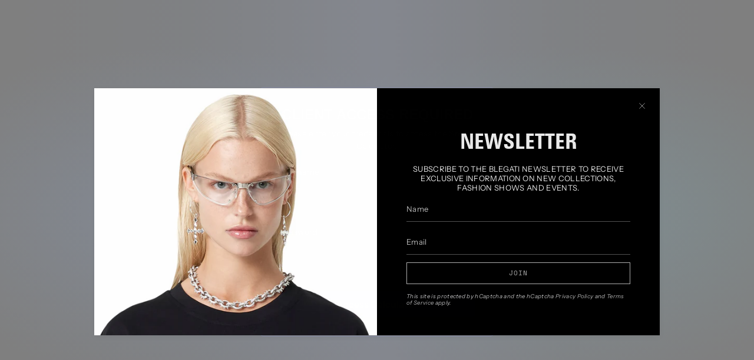

--- FILE ---
content_type: text/html; charset=UTF-8
request_url: https://pre.bossapps.co/api/js/blegati.myshopify.com/variants
body_size: 122
content:
{"50484058783908SP":"12333220004","50484058783908":{"preorder":"yes"},"44398112899236SP":"12454232228","44398112899236":{"preorder":"yes"},"44398112997540SP":"12454232228","44398112997540":{"preorder":"yes"}}